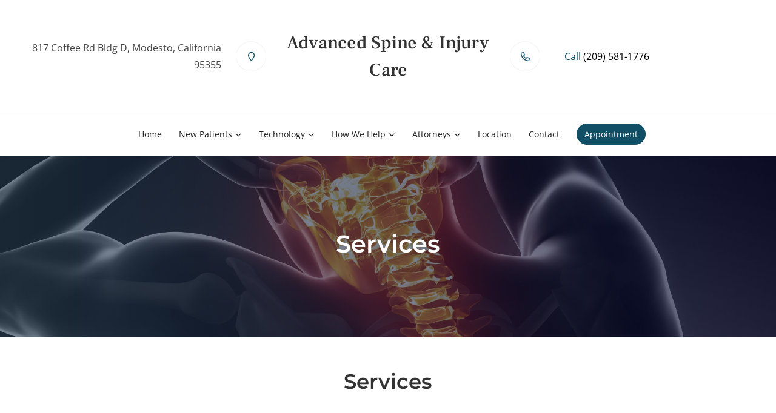

--- FILE ---
content_type: text/html; charset=utf-8
request_url: https://www.google.com/recaptcha/api2/anchor?ar=1&k=6LdsqG0eAAAAAMQlNsdRY6dxNVCWOnWIUgvZQz_s&co=aHR0cHM6Ly93d3cudTJwYWluZnJlZS5jb206NDQz&hl=en&type=forward&v=PoyoqOPhxBO7pBk68S4YbpHZ&size=invisible&anchor-ms=20000&execute-ms=30000&cb=o7lu7qi3qw
body_size: 49193
content:
<!DOCTYPE HTML><html dir="ltr" lang="en"><head><meta http-equiv="Content-Type" content="text/html; charset=UTF-8">
<meta http-equiv="X-UA-Compatible" content="IE=edge">
<title>reCAPTCHA</title>
<style type="text/css">
/* cyrillic-ext */
@font-face {
  font-family: 'Roboto';
  font-style: normal;
  font-weight: 400;
  font-stretch: 100%;
  src: url(//fonts.gstatic.com/s/roboto/v48/KFO7CnqEu92Fr1ME7kSn66aGLdTylUAMa3GUBHMdazTgWw.woff2) format('woff2');
  unicode-range: U+0460-052F, U+1C80-1C8A, U+20B4, U+2DE0-2DFF, U+A640-A69F, U+FE2E-FE2F;
}
/* cyrillic */
@font-face {
  font-family: 'Roboto';
  font-style: normal;
  font-weight: 400;
  font-stretch: 100%;
  src: url(//fonts.gstatic.com/s/roboto/v48/KFO7CnqEu92Fr1ME7kSn66aGLdTylUAMa3iUBHMdazTgWw.woff2) format('woff2');
  unicode-range: U+0301, U+0400-045F, U+0490-0491, U+04B0-04B1, U+2116;
}
/* greek-ext */
@font-face {
  font-family: 'Roboto';
  font-style: normal;
  font-weight: 400;
  font-stretch: 100%;
  src: url(//fonts.gstatic.com/s/roboto/v48/KFO7CnqEu92Fr1ME7kSn66aGLdTylUAMa3CUBHMdazTgWw.woff2) format('woff2');
  unicode-range: U+1F00-1FFF;
}
/* greek */
@font-face {
  font-family: 'Roboto';
  font-style: normal;
  font-weight: 400;
  font-stretch: 100%;
  src: url(//fonts.gstatic.com/s/roboto/v48/KFO7CnqEu92Fr1ME7kSn66aGLdTylUAMa3-UBHMdazTgWw.woff2) format('woff2');
  unicode-range: U+0370-0377, U+037A-037F, U+0384-038A, U+038C, U+038E-03A1, U+03A3-03FF;
}
/* math */
@font-face {
  font-family: 'Roboto';
  font-style: normal;
  font-weight: 400;
  font-stretch: 100%;
  src: url(//fonts.gstatic.com/s/roboto/v48/KFO7CnqEu92Fr1ME7kSn66aGLdTylUAMawCUBHMdazTgWw.woff2) format('woff2');
  unicode-range: U+0302-0303, U+0305, U+0307-0308, U+0310, U+0312, U+0315, U+031A, U+0326-0327, U+032C, U+032F-0330, U+0332-0333, U+0338, U+033A, U+0346, U+034D, U+0391-03A1, U+03A3-03A9, U+03B1-03C9, U+03D1, U+03D5-03D6, U+03F0-03F1, U+03F4-03F5, U+2016-2017, U+2034-2038, U+203C, U+2040, U+2043, U+2047, U+2050, U+2057, U+205F, U+2070-2071, U+2074-208E, U+2090-209C, U+20D0-20DC, U+20E1, U+20E5-20EF, U+2100-2112, U+2114-2115, U+2117-2121, U+2123-214F, U+2190, U+2192, U+2194-21AE, U+21B0-21E5, U+21F1-21F2, U+21F4-2211, U+2213-2214, U+2216-22FF, U+2308-230B, U+2310, U+2319, U+231C-2321, U+2336-237A, U+237C, U+2395, U+239B-23B7, U+23D0, U+23DC-23E1, U+2474-2475, U+25AF, U+25B3, U+25B7, U+25BD, U+25C1, U+25CA, U+25CC, U+25FB, U+266D-266F, U+27C0-27FF, U+2900-2AFF, U+2B0E-2B11, U+2B30-2B4C, U+2BFE, U+3030, U+FF5B, U+FF5D, U+1D400-1D7FF, U+1EE00-1EEFF;
}
/* symbols */
@font-face {
  font-family: 'Roboto';
  font-style: normal;
  font-weight: 400;
  font-stretch: 100%;
  src: url(//fonts.gstatic.com/s/roboto/v48/KFO7CnqEu92Fr1ME7kSn66aGLdTylUAMaxKUBHMdazTgWw.woff2) format('woff2');
  unicode-range: U+0001-000C, U+000E-001F, U+007F-009F, U+20DD-20E0, U+20E2-20E4, U+2150-218F, U+2190, U+2192, U+2194-2199, U+21AF, U+21E6-21F0, U+21F3, U+2218-2219, U+2299, U+22C4-22C6, U+2300-243F, U+2440-244A, U+2460-24FF, U+25A0-27BF, U+2800-28FF, U+2921-2922, U+2981, U+29BF, U+29EB, U+2B00-2BFF, U+4DC0-4DFF, U+FFF9-FFFB, U+10140-1018E, U+10190-1019C, U+101A0, U+101D0-101FD, U+102E0-102FB, U+10E60-10E7E, U+1D2C0-1D2D3, U+1D2E0-1D37F, U+1F000-1F0FF, U+1F100-1F1AD, U+1F1E6-1F1FF, U+1F30D-1F30F, U+1F315, U+1F31C, U+1F31E, U+1F320-1F32C, U+1F336, U+1F378, U+1F37D, U+1F382, U+1F393-1F39F, U+1F3A7-1F3A8, U+1F3AC-1F3AF, U+1F3C2, U+1F3C4-1F3C6, U+1F3CA-1F3CE, U+1F3D4-1F3E0, U+1F3ED, U+1F3F1-1F3F3, U+1F3F5-1F3F7, U+1F408, U+1F415, U+1F41F, U+1F426, U+1F43F, U+1F441-1F442, U+1F444, U+1F446-1F449, U+1F44C-1F44E, U+1F453, U+1F46A, U+1F47D, U+1F4A3, U+1F4B0, U+1F4B3, U+1F4B9, U+1F4BB, U+1F4BF, U+1F4C8-1F4CB, U+1F4D6, U+1F4DA, U+1F4DF, U+1F4E3-1F4E6, U+1F4EA-1F4ED, U+1F4F7, U+1F4F9-1F4FB, U+1F4FD-1F4FE, U+1F503, U+1F507-1F50B, U+1F50D, U+1F512-1F513, U+1F53E-1F54A, U+1F54F-1F5FA, U+1F610, U+1F650-1F67F, U+1F687, U+1F68D, U+1F691, U+1F694, U+1F698, U+1F6AD, U+1F6B2, U+1F6B9-1F6BA, U+1F6BC, U+1F6C6-1F6CF, U+1F6D3-1F6D7, U+1F6E0-1F6EA, U+1F6F0-1F6F3, U+1F6F7-1F6FC, U+1F700-1F7FF, U+1F800-1F80B, U+1F810-1F847, U+1F850-1F859, U+1F860-1F887, U+1F890-1F8AD, U+1F8B0-1F8BB, U+1F8C0-1F8C1, U+1F900-1F90B, U+1F93B, U+1F946, U+1F984, U+1F996, U+1F9E9, U+1FA00-1FA6F, U+1FA70-1FA7C, U+1FA80-1FA89, U+1FA8F-1FAC6, U+1FACE-1FADC, U+1FADF-1FAE9, U+1FAF0-1FAF8, U+1FB00-1FBFF;
}
/* vietnamese */
@font-face {
  font-family: 'Roboto';
  font-style: normal;
  font-weight: 400;
  font-stretch: 100%;
  src: url(//fonts.gstatic.com/s/roboto/v48/KFO7CnqEu92Fr1ME7kSn66aGLdTylUAMa3OUBHMdazTgWw.woff2) format('woff2');
  unicode-range: U+0102-0103, U+0110-0111, U+0128-0129, U+0168-0169, U+01A0-01A1, U+01AF-01B0, U+0300-0301, U+0303-0304, U+0308-0309, U+0323, U+0329, U+1EA0-1EF9, U+20AB;
}
/* latin-ext */
@font-face {
  font-family: 'Roboto';
  font-style: normal;
  font-weight: 400;
  font-stretch: 100%;
  src: url(//fonts.gstatic.com/s/roboto/v48/KFO7CnqEu92Fr1ME7kSn66aGLdTylUAMa3KUBHMdazTgWw.woff2) format('woff2');
  unicode-range: U+0100-02BA, U+02BD-02C5, U+02C7-02CC, U+02CE-02D7, U+02DD-02FF, U+0304, U+0308, U+0329, U+1D00-1DBF, U+1E00-1E9F, U+1EF2-1EFF, U+2020, U+20A0-20AB, U+20AD-20C0, U+2113, U+2C60-2C7F, U+A720-A7FF;
}
/* latin */
@font-face {
  font-family: 'Roboto';
  font-style: normal;
  font-weight: 400;
  font-stretch: 100%;
  src: url(//fonts.gstatic.com/s/roboto/v48/KFO7CnqEu92Fr1ME7kSn66aGLdTylUAMa3yUBHMdazQ.woff2) format('woff2');
  unicode-range: U+0000-00FF, U+0131, U+0152-0153, U+02BB-02BC, U+02C6, U+02DA, U+02DC, U+0304, U+0308, U+0329, U+2000-206F, U+20AC, U+2122, U+2191, U+2193, U+2212, U+2215, U+FEFF, U+FFFD;
}
/* cyrillic-ext */
@font-face {
  font-family: 'Roboto';
  font-style: normal;
  font-weight: 500;
  font-stretch: 100%;
  src: url(//fonts.gstatic.com/s/roboto/v48/KFO7CnqEu92Fr1ME7kSn66aGLdTylUAMa3GUBHMdazTgWw.woff2) format('woff2');
  unicode-range: U+0460-052F, U+1C80-1C8A, U+20B4, U+2DE0-2DFF, U+A640-A69F, U+FE2E-FE2F;
}
/* cyrillic */
@font-face {
  font-family: 'Roboto';
  font-style: normal;
  font-weight: 500;
  font-stretch: 100%;
  src: url(//fonts.gstatic.com/s/roboto/v48/KFO7CnqEu92Fr1ME7kSn66aGLdTylUAMa3iUBHMdazTgWw.woff2) format('woff2');
  unicode-range: U+0301, U+0400-045F, U+0490-0491, U+04B0-04B1, U+2116;
}
/* greek-ext */
@font-face {
  font-family: 'Roboto';
  font-style: normal;
  font-weight: 500;
  font-stretch: 100%;
  src: url(//fonts.gstatic.com/s/roboto/v48/KFO7CnqEu92Fr1ME7kSn66aGLdTylUAMa3CUBHMdazTgWw.woff2) format('woff2');
  unicode-range: U+1F00-1FFF;
}
/* greek */
@font-face {
  font-family: 'Roboto';
  font-style: normal;
  font-weight: 500;
  font-stretch: 100%;
  src: url(//fonts.gstatic.com/s/roboto/v48/KFO7CnqEu92Fr1ME7kSn66aGLdTylUAMa3-UBHMdazTgWw.woff2) format('woff2');
  unicode-range: U+0370-0377, U+037A-037F, U+0384-038A, U+038C, U+038E-03A1, U+03A3-03FF;
}
/* math */
@font-face {
  font-family: 'Roboto';
  font-style: normal;
  font-weight: 500;
  font-stretch: 100%;
  src: url(//fonts.gstatic.com/s/roboto/v48/KFO7CnqEu92Fr1ME7kSn66aGLdTylUAMawCUBHMdazTgWw.woff2) format('woff2');
  unicode-range: U+0302-0303, U+0305, U+0307-0308, U+0310, U+0312, U+0315, U+031A, U+0326-0327, U+032C, U+032F-0330, U+0332-0333, U+0338, U+033A, U+0346, U+034D, U+0391-03A1, U+03A3-03A9, U+03B1-03C9, U+03D1, U+03D5-03D6, U+03F0-03F1, U+03F4-03F5, U+2016-2017, U+2034-2038, U+203C, U+2040, U+2043, U+2047, U+2050, U+2057, U+205F, U+2070-2071, U+2074-208E, U+2090-209C, U+20D0-20DC, U+20E1, U+20E5-20EF, U+2100-2112, U+2114-2115, U+2117-2121, U+2123-214F, U+2190, U+2192, U+2194-21AE, U+21B0-21E5, U+21F1-21F2, U+21F4-2211, U+2213-2214, U+2216-22FF, U+2308-230B, U+2310, U+2319, U+231C-2321, U+2336-237A, U+237C, U+2395, U+239B-23B7, U+23D0, U+23DC-23E1, U+2474-2475, U+25AF, U+25B3, U+25B7, U+25BD, U+25C1, U+25CA, U+25CC, U+25FB, U+266D-266F, U+27C0-27FF, U+2900-2AFF, U+2B0E-2B11, U+2B30-2B4C, U+2BFE, U+3030, U+FF5B, U+FF5D, U+1D400-1D7FF, U+1EE00-1EEFF;
}
/* symbols */
@font-face {
  font-family: 'Roboto';
  font-style: normal;
  font-weight: 500;
  font-stretch: 100%;
  src: url(//fonts.gstatic.com/s/roboto/v48/KFO7CnqEu92Fr1ME7kSn66aGLdTylUAMaxKUBHMdazTgWw.woff2) format('woff2');
  unicode-range: U+0001-000C, U+000E-001F, U+007F-009F, U+20DD-20E0, U+20E2-20E4, U+2150-218F, U+2190, U+2192, U+2194-2199, U+21AF, U+21E6-21F0, U+21F3, U+2218-2219, U+2299, U+22C4-22C6, U+2300-243F, U+2440-244A, U+2460-24FF, U+25A0-27BF, U+2800-28FF, U+2921-2922, U+2981, U+29BF, U+29EB, U+2B00-2BFF, U+4DC0-4DFF, U+FFF9-FFFB, U+10140-1018E, U+10190-1019C, U+101A0, U+101D0-101FD, U+102E0-102FB, U+10E60-10E7E, U+1D2C0-1D2D3, U+1D2E0-1D37F, U+1F000-1F0FF, U+1F100-1F1AD, U+1F1E6-1F1FF, U+1F30D-1F30F, U+1F315, U+1F31C, U+1F31E, U+1F320-1F32C, U+1F336, U+1F378, U+1F37D, U+1F382, U+1F393-1F39F, U+1F3A7-1F3A8, U+1F3AC-1F3AF, U+1F3C2, U+1F3C4-1F3C6, U+1F3CA-1F3CE, U+1F3D4-1F3E0, U+1F3ED, U+1F3F1-1F3F3, U+1F3F5-1F3F7, U+1F408, U+1F415, U+1F41F, U+1F426, U+1F43F, U+1F441-1F442, U+1F444, U+1F446-1F449, U+1F44C-1F44E, U+1F453, U+1F46A, U+1F47D, U+1F4A3, U+1F4B0, U+1F4B3, U+1F4B9, U+1F4BB, U+1F4BF, U+1F4C8-1F4CB, U+1F4D6, U+1F4DA, U+1F4DF, U+1F4E3-1F4E6, U+1F4EA-1F4ED, U+1F4F7, U+1F4F9-1F4FB, U+1F4FD-1F4FE, U+1F503, U+1F507-1F50B, U+1F50D, U+1F512-1F513, U+1F53E-1F54A, U+1F54F-1F5FA, U+1F610, U+1F650-1F67F, U+1F687, U+1F68D, U+1F691, U+1F694, U+1F698, U+1F6AD, U+1F6B2, U+1F6B9-1F6BA, U+1F6BC, U+1F6C6-1F6CF, U+1F6D3-1F6D7, U+1F6E0-1F6EA, U+1F6F0-1F6F3, U+1F6F7-1F6FC, U+1F700-1F7FF, U+1F800-1F80B, U+1F810-1F847, U+1F850-1F859, U+1F860-1F887, U+1F890-1F8AD, U+1F8B0-1F8BB, U+1F8C0-1F8C1, U+1F900-1F90B, U+1F93B, U+1F946, U+1F984, U+1F996, U+1F9E9, U+1FA00-1FA6F, U+1FA70-1FA7C, U+1FA80-1FA89, U+1FA8F-1FAC6, U+1FACE-1FADC, U+1FADF-1FAE9, U+1FAF0-1FAF8, U+1FB00-1FBFF;
}
/* vietnamese */
@font-face {
  font-family: 'Roboto';
  font-style: normal;
  font-weight: 500;
  font-stretch: 100%;
  src: url(//fonts.gstatic.com/s/roboto/v48/KFO7CnqEu92Fr1ME7kSn66aGLdTylUAMa3OUBHMdazTgWw.woff2) format('woff2');
  unicode-range: U+0102-0103, U+0110-0111, U+0128-0129, U+0168-0169, U+01A0-01A1, U+01AF-01B0, U+0300-0301, U+0303-0304, U+0308-0309, U+0323, U+0329, U+1EA0-1EF9, U+20AB;
}
/* latin-ext */
@font-face {
  font-family: 'Roboto';
  font-style: normal;
  font-weight: 500;
  font-stretch: 100%;
  src: url(//fonts.gstatic.com/s/roboto/v48/KFO7CnqEu92Fr1ME7kSn66aGLdTylUAMa3KUBHMdazTgWw.woff2) format('woff2');
  unicode-range: U+0100-02BA, U+02BD-02C5, U+02C7-02CC, U+02CE-02D7, U+02DD-02FF, U+0304, U+0308, U+0329, U+1D00-1DBF, U+1E00-1E9F, U+1EF2-1EFF, U+2020, U+20A0-20AB, U+20AD-20C0, U+2113, U+2C60-2C7F, U+A720-A7FF;
}
/* latin */
@font-face {
  font-family: 'Roboto';
  font-style: normal;
  font-weight: 500;
  font-stretch: 100%;
  src: url(//fonts.gstatic.com/s/roboto/v48/KFO7CnqEu92Fr1ME7kSn66aGLdTylUAMa3yUBHMdazQ.woff2) format('woff2');
  unicode-range: U+0000-00FF, U+0131, U+0152-0153, U+02BB-02BC, U+02C6, U+02DA, U+02DC, U+0304, U+0308, U+0329, U+2000-206F, U+20AC, U+2122, U+2191, U+2193, U+2212, U+2215, U+FEFF, U+FFFD;
}
/* cyrillic-ext */
@font-face {
  font-family: 'Roboto';
  font-style: normal;
  font-weight: 900;
  font-stretch: 100%;
  src: url(//fonts.gstatic.com/s/roboto/v48/KFO7CnqEu92Fr1ME7kSn66aGLdTylUAMa3GUBHMdazTgWw.woff2) format('woff2');
  unicode-range: U+0460-052F, U+1C80-1C8A, U+20B4, U+2DE0-2DFF, U+A640-A69F, U+FE2E-FE2F;
}
/* cyrillic */
@font-face {
  font-family: 'Roboto';
  font-style: normal;
  font-weight: 900;
  font-stretch: 100%;
  src: url(//fonts.gstatic.com/s/roboto/v48/KFO7CnqEu92Fr1ME7kSn66aGLdTylUAMa3iUBHMdazTgWw.woff2) format('woff2');
  unicode-range: U+0301, U+0400-045F, U+0490-0491, U+04B0-04B1, U+2116;
}
/* greek-ext */
@font-face {
  font-family: 'Roboto';
  font-style: normal;
  font-weight: 900;
  font-stretch: 100%;
  src: url(//fonts.gstatic.com/s/roboto/v48/KFO7CnqEu92Fr1ME7kSn66aGLdTylUAMa3CUBHMdazTgWw.woff2) format('woff2');
  unicode-range: U+1F00-1FFF;
}
/* greek */
@font-face {
  font-family: 'Roboto';
  font-style: normal;
  font-weight: 900;
  font-stretch: 100%;
  src: url(//fonts.gstatic.com/s/roboto/v48/KFO7CnqEu92Fr1ME7kSn66aGLdTylUAMa3-UBHMdazTgWw.woff2) format('woff2');
  unicode-range: U+0370-0377, U+037A-037F, U+0384-038A, U+038C, U+038E-03A1, U+03A3-03FF;
}
/* math */
@font-face {
  font-family: 'Roboto';
  font-style: normal;
  font-weight: 900;
  font-stretch: 100%;
  src: url(//fonts.gstatic.com/s/roboto/v48/KFO7CnqEu92Fr1ME7kSn66aGLdTylUAMawCUBHMdazTgWw.woff2) format('woff2');
  unicode-range: U+0302-0303, U+0305, U+0307-0308, U+0310, U+0312, U+0315, U+031A, U+0326-0327, U+032C, U+032F-0330, U+0332-0333, U+0338, U+033A, U+0346, U+034D, U+0391-03A1, U+03A3-03A9, U+03B1-03C9, U+03D1, U+03D5-03D6, U+03F0-03F1, U+03F4-03F5, U+2016-2017, U+2034-2038, U+203C, U+2040, U+2043, U+2047, U+2050, U+2057, U+205F, U+2070-2071, U+2074-208E, U+2090-209C, U+20D0-20DC, U+20E1, U+20E5-20EF, U+2100-2112, U+2114-2115, U+2117-2121, U+2123-214F, U+2190, U+2192, U+2194-21AE, U+21B0-21E5, U+21F1-21F2, U+21F4-2211, U+2213-2214, U+2216-22FF, U+2308-230B, U+2310, U+2319, U+231C-2321, U+2336-237A, U+237C, U+2395, U+239B-23B7, U+23D0, U+23DC-23E1, U+2474-2475, U+25AF, U+25B3, U+25B7, U+25BD, U+25C1, U+25CA, U+25CC, U+25FB, U+266D-266F, U+27C0-27FF, U+2900-2AFF, U+2B0E-2B11, U+2B30-2B4C, U+2BFE, U+3030, U+FF5B, U+FF5D, U+1D400-1D7FF, U+1EE00-1EEFF;
}
/* symbols */
@font-face {
  font-family: 'Roboto';
  font-style: normal;
  font-weight: 900;
  font-stretch: 100%;
  src: url(//fonts.gstatic.com/s/roboto/v48/KFO7CnqEu92Fr1ME7kSn66aGLdTylUAMaxKUBHMdazTgWw.woff2) format('woff2');
  unicode-range: U+0001-000C, U+000E-001F, U+007F-009F, U+20DD-20E0, U+20E2-20E4, U+2150-218F, U+2190, U+2192, U+2194-2199, U+21AF, U+21E6-21F0, U+21F3, U+2218-2219, U+2299, U+22C4-22C6, U+2300-243F, U+2440-244A, U+2460-24FF, U+25A0-27BF, U+2800-28FF, U+2921-2922, U+2981, U+29BF, U+29EB, U+2B00-2BFF, U+4DC0-4DFF, U+FFF9-FFFB, U+10140-1018E, U+10190-1019C, U+101A0, U+101D0-101FD, U+102E0-102FB, U+10E60-10E7E, U+1D2C0-1D2D3, U+1D2E0-1D37F, U+1F000-1F0FF, U+1F100-1F1AD, U+1F1E6-1F1FF, U+1F30D-1F30F, U+1F315, U+1F31C, U+1F31E, U+1F320-1F32C, U+1F336, U+1F378, U+1F37D, U+1F382, U+1F393-1F39F, U+1F3A7-1F3A8, U+1F3AC-1F3AF, U+1F3C2, U+1F3C4-1F3C6, U+1F3CA-1F3CE, U+1F3D4-1F3E0, U+1F3ED, U+1F3F1-1F3F3, U+1F3F5-1F3F7, U+1F408, U+1F415, U+1F41F, U+1F426, U+1F43F, U+1F441-1F442, U+1F444, U+1F446-1F449, U+1F44C-1F44E, U+1F453, U+1F46A, U+1F47D, U+1F4A3, U+1F4B0, U+1F4B3, U+1F4B9, U+1F4BB, U+1F4BF, U+1F4C8-1F4CB, U+1F4D6, U+1F4DA, U+1F4DF, U+1F4E3-1F4E6, U+1F4EA-1F4ED, U+1F4F7, U+1F4F9-1F4FB, U+1F4FD-1F4FE, U+1F503, U+1F507-1F50B, U+1F50D, U+1F512-1F513, U+1F53E-1F54A, U+1F54F-1F5FA, U+1F610, U+1F650-1F67F, U+1F687, U+1F68D, U+1F691, U+1F694, U+1F698, U+1F6AD, U+1F6B2, U+1F6B9-1F6BA, U+1F6BC, U+1F6C6-1F6CF, U+1F6D3-1F6D7, U+1F6E0-1F6EA, U+1F6F0-1F6F3, U+1F6F7-1F6FC, U+1F700-1F7FF, U+1F800-1F80B, U+1F810-1F847, U+1F850-1F859, U+1F860-1F887, U+1F890-1F8AD, U+1F8B0-1F8BB, U+1F8C0-1F8C1, U+1F900-1F90B, U+1F93B, U+1F946, U+1F984, U+1F996, U+1F9E9, U+1FA00-1FA6F, U+1FA70-1FA7C, U+1FA80-1FA89, U+1FA8F-1FAC6, U+1FACE-1FADC, U+1FADF-1FAE9, U+1FAF0-1FAF8, U+1FB00-1FBFF;
}
/* vietnamese */
@font-face {
  font-family: 'Roboto';
  font-style: normal;
  font-weight: 900;
  font-stretch: 100%;
  src: url(//fonts.gstatic.com/s/roboto/v48/KFO7CnqEu92Fr1ME7kSn66aGLdTylUAMa3OUBHMdazTgWw.woff2) format('woff2');
  unicode-range: U+0102-0103, U+0110-0111, U+0128-0129, U+0168-0169, U+01A0-01A1, U+01AF-01B0, U+0300-0301, U+0303-0304, U+0308-0309, U+0323, U+0329, U+1EA0-1EF9, U+20AB;
}
/* latin-ext */
@font-face {
  font-family: 'Roboto';
  font-style: normal;
  font-weight: 900;
  font-stretch: 100%;
  src: url(//fonts.gstatic.com/s/roboto/v48/KFO7CnqEu92Fr1ME7kSn66aGLdTylUAMa3KUBHMdazTgWw.woff2) format('woff2');
  unicode-range: U+0100-02BA, U+02BD-02C5, U+02C7-02CC, U+02CE-02D7, U+02DD-02FF, U+0304, U+0308, U+0329, U+1D00-1DBF, U+1E00-1E9F, U+1EF2-1EFF, U+2020, U+20A0-20AB, U+20AD-20C0, U+2113, U+2C60-2C7F, U+A720-A7FF;
}
/* latin */
@font-face {
  font-family: 'Roboto';
  font-style: normal;
  font-weight: 900;
  font-stretch: 100%;
  src: url(//fonts.gstatic.com/s/roboto/v48/KFO7CnqEu92Fr1ME7kSn66aGLdTylUAMa3yUBHMdazQ.woff2) format('woff2');
  unicode-range: U+0000-00FF, U+0131, U+0152-0153, U+02BB-02BC, U+02C6, U+02DA, U+02DC, U+0304, U+0308, U+0329, U+2000-206F, U+20AC, U+2122, U+2191, U+2193, U+2212, U+2215, U+FEFF, U+FFFD;
}

</style>
<link rel="stylesheet" type="text/css" href="https://www.gstatic.com/recaptcha/releases/PoyoqOPhxBO7pBk68S4YbpHZ/styles__ltr.css">
<script nonce="YIuSlowJpX2dwwOD3MGrag" type="text/javascript">window['__recaptcha_api'] = 'https://www.google.com/recaptcha/api2/';</script>
<script type="text/javascript" src="https://www.gstatic.com/recaptcha/releases/PoyoqOPhxBO7pBk68S4YbpHZ/recaptcha__en.js" nonce="YIuSlowJpX2dwwOD3MGrag">
      
    </script></head>
<body><div id="rc-anchor-alert" class="rc-anchor-alert"></div>
<input type="hidden" id="recaptcha-token" value="[base64]">
<script type="text/javascript" nonce="YIuSlowJpX2dwwOD3MGrag">
      recaptcha.anchor.Main.init("[\x22ainput\x22,[\x22bgdata\x22,\x22\x22,\[base64]/[base64]/UltIKytdPWE6KGE8MjA0OD9SW0grK109YT4+NnwxOTI6KChhJjY0NTEyKT09NTUyOTYmJnErMTxoLmxlbmd0aCYmKGguY2hhckNvZGVBdChxKzEpJjY0NTEyKT09NTYzMjA/[base64]/MjU1OlI/[base64]/[base64]/[base64]/[base64]/[base64]/[base64]/[base64]/[base64]/[base64]/[base64]\x22,\[base64]\x22,\x22Q3AKTsO9w40aEmlHwpd/w5wmMlw1wr7Cul/DlGIOR8KtawnCusOYHk5yElfDt8OawoHCkxQEa8Oew6TCpwJqFVnDqCLDlX8vwrt3IsKUw5fCm8KbPyEWw4LCkzbCkBNBwpE/w5LCuXYObicmwqLCkMK9OsKcAgrCjUrDnsKVwpzDqG51WcKgZX3DphrCucOLwpx+SAjCmcKHYzgGHwTDlcOqwpxnw7LDosO9w6TCucOLwr3CqgnCi1k9JFNVw77ClcO/FT3Do8OAwpVtwrnDlMObwoDCgMOGw6jCs8OWwrvCu8KBLMOoc8K7wqrCkWd0w5PCojU+XsO5Fg0HA8Okw491wpRUw4fDtsOJLUpHwpsyZsO0wrJCw7TCp1PCnXLCmmkgwonCo2tpw4ltJVfCvXHDgcOjMcO2US4hRsKRe8O/Al3Dth/CgcKJZhrDicO/wrjCrQYJQMOuSMOXw7AjRcO+w6/CpC0bw57ClsOiFCPDvR/CucKTw4XDtirDlkUdR8KKOBvDp2DCusOlw7EabcKifQU2YcK1w7PClxXDg8KCCMOgw4PDrcKPwrQdQj/CpmjDoS4hw4pFwr7DhMKww73CtcKWw6zDuAhAQsKqd3cqcErDnEA4wpXDgG/[base64]/worCuMKCw4LDp8K0wqU7wpjDrAoiwpgiCRZFfcK/w4XDlRjCmAjCiT9/w6DCqsOBEUjCmzR7e2bCplHCt2oqwplgw6DDqcKVw43Dl0PDhMKOw73CtMOuw5d/HcOiDcO3OiN+CUYaScK3w5tgwpBwwoQSw6wBw5V5w7wWw6PDjsOSPz9WwpFXYxjDtsKRCcKSw7nCjMKsIcOrHg3DnDHCtcKQWQrCrsKqwqfCucOVccOBesOUBsKGQTzDscKCRBw1wrNXD8OKw7QMwo/Di8KVOixLwrw2ZMKfesKzGxLDkWDDm8K/O8OWc8ObSsKOcG9Sw6Qgwq8/w6xlbMORw7nCiEPDhsOdw5DCgcKiw77CscK4w7XCuMO0w6HDmB1lamtGQMKKwo4aQEzCnTDDqwbCg8KRM8KMw70sd8KVEsKNdcKqcGlSO8OIAmB2LxTCoh/DpDJbPcO/w6TDj8Ogw7YeM3LDkFIawpTDhB3CoWRNwq7DqMK+DDTDv03CsMOyDTXCiVrCm8OUHcOubcKxw5XDjMKwwrkTw5zCgcOoWH/Cny/[base64]/MsOEGsOSw6Jzw5lmw4rCgsOREwwNwq1Ow6zClVbDqGPDnWfDpU4Fw6tYSMK/cW/[base64]/aFNkbxXCpznCvsOrEMKRejzCsW0KT8KJwohxw4l8wqHCpcOMwpbCnMODOsO0eBvDl8OvwpHCuXM/wrI6asKow7sVdMOlLFzDmm/Cp2wpXcK8e17Di8KswrnDvhHCojzCqcKfGEplwpXDgzrCjQ7Dt2NqP8OQX8O3JkfDmcKJwqzDocKiTgzCg04rBMOUHsO6wopnw7rCksOdNsKkwrDCky/CtwvCv0c0fcKufSwuw7jCuwxkXsOQwoDCp0TDtRo2wqVcwrMdImvCkGLDjGPDgiXDuXLDgRvCqsOYwrE/w4N2w6PCpmJuwqJfwpbClHHCicKMw7jDoMODWMO0wr1DADdgwpTCusO8w6cbw7nCnsK1JwrDjgDDiUjCrsOGRcOow6BQw5xfwpVYw4Uow6Ubw5TDqMKES8OWwqvCnsK0ccK8YcK1EcKzL8OBw6LCol4+w6I4wrUwwqHDp17DmW/CsCbDom/[base64]/LMKpKMOFwr7CuMKKISDCmcKpVcOlAcOqwrcdw4QuwrTClMO4w5lpwqzDvMKRwp0VwpDDjmPCmDERw4cFwrRfw7bDrhRcWcKzw5HDq8O0aFALBMKjw55/w4LCpX44wqbDusOpwqDClsKfwpzCpcOxOMKBwr1JwroQwrtCw5nDvzA8w6DCiCjDkBfDkjtZV8OcwrsHw7wDCMOMwqDDk8K3cW7Chg8uVQLCksOXHsO9wpbCkz7CsnwIWcKRw6lvw5JiLwwXw7jDmsKMQ8KaU8KtwqxbwrPDu0vDiMK9ABzCph/CtsOcw7ZoGxjDu1Fqwogkw4caEErDjcOSw5JqcW/CsMKZExvDon9LwpvCgAPDtGvDtDp+woXDhBXDpShLAH41w73Ckz7CgcKYRAtlZMO1K2DCi8OZw67DgDjCi8KEd0l3wrZDwrRVSQrCpyzDkMOSw5gkw6jCgU/DnQhiw6DDti94PloTwq8pw4nDjsOow6Irw5dJP8Oidy4EHVFGLF3DqMKKw6Y+w5Ejw7DDg8K0PcKcX8KBIzvCpHTDscOUYg1hGGxMw6J5Gn/[base64]/DmsOEw5l7FcK7A3rCqyrDjMKPw4vDmsKlfxbCh8KVNyLCsS4OWsOLwqbDuMK/w44oF0dPLm/CtsKAwqIabMOhFXHCtMK/KmjCmcOswrtIY8KBAcKCYsKABsKzwqBEwpLClF4Ewqttw57Dsz0dwqrCkGQ9wqrCsXJALMKMwoZAw7DCiHTCn08Xwp/ChsOgw6zCucK/w7tYA0V2R1vCtxdTTsKkYmbDgMKGYC9TSMOEwrpALwwWTMOYw4zDmzPDpcOFaMOfS8OfJsKnwoZxYgcveypxXlhrwqvDj1syEAF8w6VIw7g9w5nCkRNtUyZgA3rCvsK/w4EFdiA7b8OEw7rDrGHDlcOiKzHDlh9dS2VawqPCuBMLwos4fmTCqMOmwrjCgRHCjg/DqBcGw4rDtsOEw4B7w5JJYkbCicK+w6vDt8OQV8OcKMO3wqtjw7VnXyrDjsKrwpPCsWo6bHTDtMOAdcK1w6Z3wp7CowppNcOTMMKZfUrCnGIYCX3DhmzDpcObwrVNacKVeMO8w5loN8KhJsOFw4fCnHzCk8Odwro3fsONYDV0BsK0w7/CtcODw7PCmkF0w5J8wrXCr2gachhmw5LCgAjDhEkPRB0ZODlNw73DjTRWIy50WsKIw6c8w6LCpcOIbcOGwrxgHMKYFcKCWANpw7PDg1PDsMK9wrbCp3fCpHPDszFRTCM1eSwQSMKUwqh0wrlgAQAWw5LCmzdhw4nCp200wqsrHBXDlkhRwp/Cj8O+w79aF0jClXnDtcKIFcKsw7DDp2s+IsKawpzDqcOvDy4+wrXCjMOSV8OXwq7Dlj7DgH8ResKMwofDmsOKbsK4woIIw5MSUyjCscK6AUFqChHDkFHClMOQwonCj8O/w4DCjcOySMKrwrHDpDjDkw3DiUIfwqjDs8KNb8KjS8K2MFoPwp8QwrI4VBzDnVNUw6HCkjXCv21ww4jDjyLDj2B2w5jDgFAGw4kxw77DlBHCsiMIw5rCmTpyEW1rRlzDkRoAGsO8cH/CjMOIfsO4woRTOMK1wrLCrsOQwrTCmRXCiEclOBkfJGg9w4jDgyRZcDTCo3h2woXCvsOew7JGPcOlwpnDtHUzKsK1BXfCvCXCmlwVwrfCgcK8GQpcw6HDpzPCvsOfE8KIw4Ubwpkhw4wPf8OTG8Kuw7rDsMKJM3F6wovDm8Kjw7VPV8Oow7/DjAvCisO7wrkKw4zDpsONwqvCv8O9wpDDu8Oqw6NGw7HCr8Ohazs7T8KgwpnDkcOsw41WIzsxwoYiQ0DCjC3DpcOVwonCrsKTVsKpai7DgSU1wqt4w7Iawq/[base64]/DuyFkbUd+wolKw5dnw6nCnsO5wo7Ct8KIw5ZcWAjCrnczw6fDtcK7e2c1w59lwqMAw7PCtsKqw4LDi8OcWxJywrQPwoVDWg/CpsK5w40lwr1gwrJga0LDtcK1MhkDJT/CusK3CcO9wrLDoMKCcsKmw6AMFMKNw7Mawp7Cr8KWVD5Kwpk9woJLwrcQwrjDmsK0SsOlwqwnVVPDpykiwpMwTQRZwoMPwqrCt8OvwrzCn8ODw5IzwpEACkPDt8ORwoLDiH3Dh8ONQsKMw43Co8KFb8KJGsOSWgfDv8KRbynDgsK/OMKGc33CsMKnNMKdw5wIbMKhw7zCgUtZwo8rfg0UwrTDrkPDs8KawrXDisK+TAl9w5DDhsKaw4rCiVPCgQR5wptzd8OhTMKWwqfCkMKFwpzCqnPCoMO6bcKzesK7woLDsDhfSWQoBsKiS8ObIcKnwoHDn8O2w5MLwr1dw6HCpFQkwr/[base64]/CoMOaM8KBwr0MZMKuJhjCh8KJNhJnVMK9Hhhuw4lbX8K0ZA3DtsOnwrDCvjcxWcOVdwgnwqw7w6HClsOEIMO+R8KRw4gGwpXDk8Kbwr3CplofWsKrwr1uwrTCt1Quw6LCiCTDq8K7w5oxwqjDmwzCr2Fvw4MrEMKjw6vCrU7DksKhwq/DgcOZw7EKCcOZw5Q0EcKaDcKxWMK0w77DvXN/wrJ0dkd2K1gxEgPDp8KwciPDsMKrPMK1w6PCjwTCiMKmcQoFIsOnRTAQTcOBbgjDlQcBbcK7w5LCl8KQPEvDs2bDv8OfwrDCiMKpYMKJwpbCpBjCpcO/w6J+wr0hIw3Dph8BwqJdwrtqJVxSwpTCl8OvPcObUkjDtB8owpnDj8OKw4bCpm0aw7DDi8KlZMKRbj5caT/DiygIMsKyw7zColUMFxtbVyDDiBfDshJSwogyEwbCpWPDtTFrFMO7wqLDgnPDqsKdckpmwrh/R00Zw5bDmcKxw7MBwrwHw6Bxwq/Dsw1PS1DClE0ubsKIRcK+wr/DoRjCrDXCoRQMUcK1wqVoCTvCp8OjwpzCgy7ChMOQw5PDtH5yH3rDgx3DncKZwpx0w4zCt2Jvwq7DhhoMw67DvmEIHcKaW8KlAsKEwrAKw6vDosO3FGfDlTnCjirDlWTDlF/[base64]/w6dZw4BSYcO1T8KvYcOsIsORwrwFAXrDq1PCtcONw7rDocOFYcO6w6LDhcOXwqNJcsOkccOqw60IwqpUw4NWwrB4wrzDr8O3w4bDtkV/GcKIJcK5w6FpwozCvsK1w7cbXytYw6zDuxl4AgPCmnYEFMKfw4A+worDmA90wqDCvijDlsORwrfDrsOHw4nCm8KMwotRWsO/ITjDt8OxFcKufcOcwrwHw6vDnU0iw6zDrVFww43DqCN6WCzDmFLDqcKtwrHDr8OTw7lBFzNyw67CocO5SsK+w5ZiwpPCssOpwr3DkcKGL8O0w47Cs0I/[base64]/DnxlEZUzDgUnDkkkFFUbDtgLCkcK7wobCrsKHw4EiSMO4e8K6w5TDtQTCrkrDlBPDokTDr1/[base64]/CmVoyeQpmSTzCpBvClsK1TlUGw6TDi3lxw6PDisKJw7fCscOpKWbCnQHDtCDDv3ZKEMOVCSohwqDCvMOWDcOHOU4NV8KPw5I4w6bDh8OvWMKtX0zDpw/Cj8OEMMO6JcK1w5ocw5DCjzU8asKSw64xwqVIwpRTw7JRw7YNwp/DpcKoflzDtw5mT3/CkAzCvRwxXR0EwpBww7fDksOdwpEnWsKraVp+IcOOHcKwVsK5woJJwr9sasOGKmhpwr3Ct8OJwozDvDUKYmDClgcnJMKDYHrCkEPCrGTCjcKaQMOtw4/[base64]/PcKhwolgSMKhPMKIwqENPG1wHB9SwqvDgF7CuXIlDcOfMX/DgMKDJFLDssKjN8Orw75mA0fCghN+aXzDrEFrwpdewojDuE4iw48bKMKTAFYUMcOYw5UpwpxfTjdsGsO/wpUXacK0WsKpW8O4agnCo8OkwqtYwrbDlsO5w4XCtcObDgLCg8KzEMOSBcKtOn/Dtg3DscOsw53ClMOpw6NEwqHCqsKZw7fDocO5fk41J8K1w54Xw5LCv1QnSGPDuV45d8Ogw4bDvcODw5MqBMKFG8OAKsKywrrCoRpgA8OYw5fDnHrDmsKJbjYrwr/DgTIrWcOOJ0bCvcKfw4E+w4hhwofDngNjw5DDp8OBw5bDl0RNwpfDhsOxBkZyw5rCtsK+TsKLw5JmfEwnw64vwr3DnVQpwovCniluJwzDmwDDmi3DjcKhW8OpwrsYXx7CpyXDhB/CvhfDlnEbwqIWwrsPw73DkybDvinDqsO8T3HDkW7DkcKefMKbGiQJME7Duio7w4/[base64]/[base64]/[base64]/DtcKcbhNMOH0DBmNLw6ECwoJow7rCtsKtwqM0w7nDvE/Dln/[base64]/DksO/[base64]/DicKrw6rDiMOzw4LDssKBw6dmwo5XI8OTRsOTwqPDr8K/w53DrcOXwrlJw5/CmgtLSHANfMKyw6Erw6DCj3PDnibDgMOewrbDizvCqsObwr12w5nCmk3DoDgSw7lTHcK+esKbexTDk8KgwrpPHMKKVhw7YMKEw5BGw4/Cih7Dg8Otw64oCE47woMab3QYw65rIcO6CFzCnMKrdSjDg8KxEcOhYx3ChAfDtsOww7zCrsOJCyhlwpZswpZqIGhXCsOFDMKowpbChMOmGWnDlsKJwpAiwp1nw5hhw4DCh8KvYMKLw6bDq3TCnDTCl8KQeMKmNW8FwrLCo8K/wpHDlSNlw7vCvsK8w6sxHsOkFcOuB8OQUAF+bMOEw5jCrGMhY8OiTkkpeA7DkmnDqcKHR3U8w4HDqidJwrw9ZQjDsSY3wrLCpxPDrHRhaB1pw67Cjxx8SMO8w6ETwqrCuH41wrjCilNVVMONAMK0HcOeV8KBT2HCsXJJw5fDhDLDnhI2Z8Kzw6tUw4/Dr8O7BMOwAVPCrMOsTMOwDcKUw7PDj8OyPAxhW8OPw6HChWXCm0AEwrwbasKww57CmsOUDVEiKMODw5jDrWtOB8KPw5LCplzDlcO/[base64]/CicONIsOCIcKAeMOQbF5/LmkvwrhRTcKuw7nCjlQWw7k6w5HDhMOLbMK0w7J3w4vChwrCmxkaBD7DrxbCmA1lwqo4w45rFzjCnMO3wovCvsK6w5Unw47Dl8Oow7huwosKbsOECcO/[base64]/DsRc2w4wFwpHDjsOXO0svw7BFfcK/[base64]/DqyzDk8OKwpUZwrDDmgxuEGBzw77DmXzDlRBkMEAfDMOuDMKoakfDnMOBIzYafCfCjRzCicKuw7wvwovDgMKYwrY9w6E7w4rCqQbDvsKuZnbCpALCn0cRw7PDjsKyw7lFecKnw7/ComQgw6XCmsKJwoUvw7/CjHh3HMO+QjrDucK3I8Obw5ATw6gXT1rDj8KEKT3Cjm1mwqYxQcODwqHDu3LCncOyw4dNw4fDoEcEw4B4wqzDoh3DrgHDr8Kzw4XDvynDk8KowoHDs8OmwoEcwrDCtAxNcUNJwr9QSMKjbMKKFsOiwpZAfRHCjUbDszDDk8KKC0/DsMKjw7jCqSQ7w6jCsMOkAzDCqnsMYcKuaA3DsnINA3hyB8OGK24XRGfDiWjCr2fDrsKSw5vDlcOXaMOcHW7DtsKxSkdSOsK3w715PjHDp3RfSMKswqTCuMOyPsKPwpjCkX3DvsK1wrwRwofDhDDDpsOfw7Fvwr0nwrrDg8KVPcKAw5l8wq7DsX3DrRxVw43DkxnCmh/DocORBsOUR8ObPU1pwop3woIzwrTDsghAaygewrd3MsK8IWJawpfCg3gePmnCvMOyQ8ONwpFdw5TDl8OoecOzw6bDqMOQRCfDhsOIQsKww6TDrFAdwp0ow77CtsK9anYnwpnDrxkSw5nDv2LCqE4AFV3CjsKPw5jCsRJPw7TDsMKVDG1Yw6/[base64]/[base64]/Cj8O6wpXDqjHCjWPDhMOpwpjCosKnSsOgwoZHL2wjVm7CjXvCvEN1w7bDicKWczk+LMO4worChUDCvCZzwrPDozFYcMKHIVzCoijCnMKyMsOaAx3Cn8Oga8KzH8Knw5DDhgsbPhjDlE02wox/wqrCqcKoccKkC8K1CsONw77DvcKbwow8w4NUw6jDuETCixwJVGJJw70Pw77Cux0kUE8WdHtkwo0bZ3pPJsKJwo7Cnw7CvgQVO8OJw6hDwoAtwonDpsOhwpEpIHjDh8OoElrCixwGwoZDw7PCmMOiR8Osw5tZwqrDskxRJcKgw53DhHDCkgPDoMKMwohWwp0qdklKwq/[base64]/[base64]/J8KIIiIKOGIQwqbDlnLClgpXKTA+w4/CnAYCwqDClyhxwrnDljvCqMKlGcKSPFMLwoLChMKSwq7DrsOYwr/DuMOWw4DCg8Kaw4XDphXDuFM/wpNJwr7DuBrDqcKqBwoxSx92w58tFl5bwqELJcO1ZWtQSwjCg8KZw4jDh8KwwqRLw6t9wplZcUPDjkvCq8KHUidXwo9SQsOsbsOfwokHd8O4wqgEw7AhXGkPwrUQw6AVfMOVK2fDrjjCtgAYw4fDjcKxw4DCoMK/w4jCjw/Cl1vDh8OeQcKTw5jCk8KDE8Kmw4/DiQt1wo4hP8KJw7Qrwo5rw47CiMK7NsKtwoFkwosldyjDrsOSwpfDkQUIwp/[base64]/[base64]/[base64]/WG3CsGDDvnEBw4wSw6DCocK5Zl/[base64]/Cp8KEAsOTKAE2d33CpsKXacKjYsOfVlscF2DDhMK1Q8OBw5TDngnDuldGPVrDtCU1TWEvw5PDsWPDkwPDi3HCg8KmwrvDlMOoBMOUZ8Okw4xEcHZcUsKpw5DCvcKaZcO7MXBcNMO1wrFJwq/DtFhQw5vDs8Kwwro3wpBbw5nCtA3Dp2/DuF7Cj8OgU8KEektPwqjDt2fDuBkGf2nCoA7CjcOMwq7Dt8Oda2hIwoPDgsOzTULCl8Oxw51Mw41CV8KMA8OwAcKGwqVeW8O6w5h6w73Du1wXLhVtE8ODw6dbLsO4bhQADXwLUsKPb8OdwokywqMnwpF3XsO7KsKsZcOvEW/CuSpbw6Z7w4jCvsK+YhJVVMKvwrE6AQbDt2zChnnDrTRMN3PCggEsfcKEBcKVWm3CuMKxwq3CjGfDpsK0w4pndDFawoR4w6bCknNPw7vDv30IcRjCssKFKAljw5lAwqFgw5nDnD9Tw7PCjcO6DxBGPx5QwqYKwq3DmlMRVcOwCAAIw6PCuMODW8O+EkTCr8OTLsKTwp/DpMOkESBeenYfw5bCuBVNwovCosKow7rCmMOUGxvDlnIsQ3Adw63Cj8KRbS9fwo3CosOOfHcbMMK/CTx8w5U3wrJHP8OMw49Hwp7CqEXDhsO5FMKWFVwmWEs3XcK2w5UPU8K4woggwpp2bmMuwrXDlEN4wo/DgUDDtcK+HcKnwpExa8KvHMO0U8OkwqnDmUZXwofCvsOow4E0w5DDjMOMw4bDtljCi8KmwrcYbBPCl8KLRxQ7UsKiw6sqw7IfBxcfwow8wpRzdC7DrwwZB8KzG8ODXcKdwpk4w5oQw4nDnWZ0bTPDsEQ0w4tyD3oKG8Kpw5PDhjk/ZVHCg2HCsMOFMsK1w7jDkMOQETYFO3wJYQnDolPCn2PDnxk/w5l1w7JSwoxMVj8IO8O1UDBmw7ZtLzbCh8KPJ2rCsMOka8KqdsOzwojCvsKUw6cRw6VowokWW8OvK8K7w4XCqsO7w6A5C8KBw7BMwp/DmcOqYsOKwpFcw6gbUlIxWScKw57CsMOwVMO6w4A2wrrCn8KYNMOewonCiwHCiXTDsRMLw5IYCMO4w7DDu8OLw7vCqyzDs2J8OMKpQkZ3w6/[base64]/Dn8KfUsOna1bDm31rGSXCvSPCl39IAsOFU0Nbw7fDvwXCq8OlwoQOw5JawpLDosO2w6JdSErDv8OSwqTDoUbDpsKJWcKvw5jDl0bCkmXClcOKw7TDrh5mG8KlOg/CpxXDrMOZw6vCuRgaU0/ChkHDkcOlLsKaw4nDujjCjFPCnRpFworCu8O2ckzCnjEYXwnDisOFVsK0TFXDvz7DrMKqdsKCPMOiw7zDnlpxw4zDhsOzMwslwprDkgPDpWdzwrVTw6jDm1BsISjDuyrCkCwfJDjDuw/DjFnCnDfDmU8qIAZLA2/DuyU6N0o5w5lIR8OLeGQFXBzDqh5Bwp9NAMObecOFAm9KNsKdw4PCsj9GTsK7asOEV8O8w68dw6N1w6jDn3Mqwoc4wq/CpwTDv8O8DEbDtgVCw5nDg8OGw6Jhwqlww7FgTcKiwqtDwrXDkkPDsg9lR0UqwofChcO9O8KpTMOsFcOJwqfChy/Cp2DCpcO0T18GAwjCp0UvLcKhIDZ2K8K/BsKiN0MmHisODMKLw6Q+wpxww63Dk8OrYMOAwr0aw6LDhXJ7wr9mf8K6wrwZRn0vw6c1R8K8w51TI8KswpbDncOMw7MtwooewqFwfUgUMMOXwoEeM8KAwprDrcKmw5FYOsOlKT0zwqEFUsKRw7HDpAE/wrHDkT8Wwp0Zw6/Dr8OUwpjDs8KkwrvDpgt1wpbCk2EwMiDDh8Khw5VhT1h8V0HCsy3CgnxXwqhywpXDkV0Hw4fCtB3DhybCkcKSRFvDonbCkkgdfDPChMKWZnRaw7HDjFzDuj/DmG16wobDjcOZwqzDmBd4w64mSsOGMMOdwoHCh8O0csKlSMOIwr7Dj8K/KsO/JsOJBMOPwqDCu8KPw58iw4nDvD0fw4J/wpg0wr45wozDqgXDvAPDrsOOwqjDjmkZw7PDvsO6KzN4wqnDmD/CkBDDnGPDuUtPwo0Tw7oHw7M0ASR0EEV5O8KvPcOswoIUw63Cg1VxCjElwp3CmsOdK8OFclUDwoHDncOCwoDDgMO/wrM5w4HDicOGD8KBw4vCjcOIaQksw6TCi2/CmCXCgUjCuxPDqSvCg3RZbmMdw5F+wpzDtlc+wqfCpcOvwoHDqsOgwr8GwrEnKcOpwrd1EnMLw5B9IcOgwo9Yw7AWLHIqwpQBZyXCtMO/fQB5wqTDogLCuMKSw57CrsK2w63DnsKkFMOaa8Ktw6t4GF0ccwfCt8KSXsOMfMKqLcOyw6vDvBTCogfDlFV6Tml1FMKuZnbDsCrDpg/Du8OlJMKAJcO3wrpPTXrDkMKnw43Dq8OfWMKswpp3wpXDhRnCtl9HaVwjwr3DrMOzwq7Ct8Oew7Flw6pICsOOOkLCvsKxwrgCwqPCk3XCoUhhw5XDpmwYS8Kmw53DskdBw4dMJcKHw4oKAAtXJQAfIsOnaG88G8O8w5oFE0Vvw7EJwqfDusK/McOsw7TDkUTDq8KxGsO+wqdRQMOQw4tvwq1SS8KDP8KEf3nDujXDj0PCk8OIbsO0wpwFY8Orwq0OfsOuKMOOSC/DkMOaISXCoSrDo8K1GjXChAtzwqoIwq7CpMOOHSDCoMKbw4lQw5nCnDfDmBDCnsOgCyciF8KTPcKxwqHDiMKfQcOmVgl1HgsJwq/CiULDmcOjwqrCucOBCsO4TQbDiBFDwqPDpsOawovDrsOzPgrChUkvwoPCqMKfwrtTfiTCvnYqw6p+wqjDujs0BMOWHRjDj8Kqwq5FWTcpZcKzwpgmw6vCqcOww6Q/[base64]/Cp39/[base64]/CscKSNjXDvUfDpTsZLnTDvMKCwq3CgMO0McK7w5sBw4LDmQ4hw77CkFlVP8K7w5/[base64]/[base64]/DvcKewpPDuArCuWXDr2zCgsOLwojDlhrCrMKtworDksOQBkYHw7Zaw65BK8O8Ug/Dl8KOUjLDpMOHMnXCnAvDp8K1NsOJZlgqwp/Ct0Qtw5MBwrkGw5HCtjbDnMOqJcK+w6MoRiIKdsOkbcKQDXLCgn9Pw5Y6bE1tw7zCr8KyYF/DvnfCt8KECkHDucOzNzByBsKEw5HCqRJmw7XDmMKuw4HCsFMLVcONYQkbeQIHw7dxbFpFd8Kiw5kVY3Z/VELDmsK5w7rClMKow7ljIxYuwobCqxzCgAfDqcOVwqc1OMOLAmldw512BsKhwr5/[base64]/ChsODTcO6w54/[base64]/DvsOqwqnCr8KGEcK0wp4oSsObwr3DghDCgcKLEMKdw6UAw43DkGgpfEXCjcKTShVeJcOsXwhQFE3DkCnDq8KCw4TCryFPGDlqahfCnMOwHcKmRnAdwqkiEsKXw59eAsOKI8OOwqkfOCZew5vDvMOkRGzDvcKmwoMrw7rDscKQwr/DplbDvMKywo4ZFcKsT1/[base64]/f0TCnEYlwqp4TjkzK8KwIF9eAHzCuBNdGklyXiM+BwxZAlPCrUEQQ8Oywr1cw4TCk8KsCMO0w7I1w55QSXbCuMOVwpFuMS/CmG1iwqXDnsOcC8OowqAoOcKBwrvCpsKww7bDnzvCnMOXw617VTvDqcK/e8KcP8KCYiZwJwdUWGnDucKXw6nDuyDDrsOpw6R2UcK/w4xkBcOveMO+HMOFLmrCsjzDg8KyNFHCmcKPBmdkZMKuNEtdccOmQgPDuMKYwpQgw4/Co8OowqA+wqozwqzDhFDDpV3CgsKpFsK9DTXCqMKcEkTCsMKpCcOIw6kiw7lOKjMTw7gKASrCucK9w4rDh1Vowqx4UMOPJMKLbcODwrMzCA9rwrnDssOVXcK5w77CtsKFekNJZ8OQw7jDq8OIw4HCscKOKmzCr8O/w6DCq3XDmyfCngUDWhrDhcOJwqwMAMK+w6dDDMONYsOiw50kQEHCrCjCtBDDpErDlcKKBSzDkT4gwqzDtwrDosKKJXxcw4bDocOUw6Mkw6coBG5VRBhuKMKow6BOw68zw7XDoSllw64Aw5Zswocdwq3CicK/CsOyAHJDNcK2wplVbcOhw6XDgcKxw4RtL8OOw5tZAn9wfMOOamfCqMKTwopJw5wHw4TDp8O5XcKwdnrCusOowrYcacK/fxcGA8KbRVAVMGkcbsKdcw/Clk/Dg1ooVBrDsDV0wr5RwrYBw6zCtMKDw77CqcKAcMK6ITLDkFnDi0AyHcKKD8KuVQ5Nw7TCuiwFWMKKwog6wqoGwrZSw68Jw7jDgcKdS8KuSsOPcFIAwqZEw5g0w6bDpW8jBV/[base64]/CtUrDkkYWAMKXDjBdw7RWNhBWJcOCwq7Cu8K0TMOqw5vDoQY7wqsiwqnDlhfDscOnwo9vwofDlgvDnUXDpV9fJ8OFOR/[base64]/CtDnDvMKJPnsicMKsBkbCiX/[base64]/Drwcvwr8fw4LDkHvDh0B5WG/[base64]/ChhzDv8OewrLCmcKnw57CnEjCtsOSwonDhcOFwrjClsO/QsK6YlN4PhvDtsKAw7XDlQETak0DQ8OhIBs+wpLCgz/DmsO5wrvDp8Ohw4/Drx7Di18Bw7rCiDjCl0U/wrXCs8KEfsKRwoLDl8Oww6NOwop3w4nClkk4w7ltw4dNWcKQwrzDtMOkPcKxwpLCvhDCv8K+wozCt8K/bGzCkMODw4JGw65Hw7QUw6E6w7/Cq3nDgsKKw47Dp8KIw5/Dg8Ohw7R1wqvDpA7DjjQyw43DtH/CisKWFyRaVA/CoXzCpXc/[base64]/wqPCvFPDqiVNGH00w7wsYMKiH8Ojw5tew6ogKMOiw7nCgjLDnRHDtsOvwp3CpMOBTFnDlQbCtn9rwpcDwpthJCZ4wqjDj8OHe3dmYcK6w6F9aSAuwoZxEhHCm2lTVsO7wqMwwqd5KMO+MsKdSR0Vw7TDhR9LKTUiUMOewr8cV8K/w5fCu0Ijwq7DkcO3woxBwpE+wqfChMK8wqjCn8OHGGTDisK+wpMAwpNAwqhZwo0ZfMOGa8OkwpEkw4ckZRrCgFzDr8K5SMO+MDQKwrJLPcKraVzClBwNG8O8P8KrCMK8acOOwp/[base64]/aMOCG0pvw5tuUsO9ScK1G8OUZ8KFUsKUeBFvwrJQwobCpcOgwqjCn8OgAcOcU8KAXsKbwrfDqQY1H8OFMcKMGcKKw4gZw6rDjV/Cggtywrd1SV/DnVpedn/CgcKhw4Y+wqILXcOlSsKlw6PCoMKJbGLDh8O3bsO1XTk6VMO1bgReE8Ozw7Qhw53DhwjDswXDogwyKgIsUcKnw43DpsKiZnXDgsKAB8OFL8ObwqrDtywJXnN8wrvDlcKCwolew5LCjX7Ct0zCnnw5wpXCrnvDiTfDnRsPw4oTBlpewrPDjz/CiMOFw6fCkn/DpcObCMOjPMK7wpcCYkQ4w6Rswq9icxDDplnCol/DnB/Csi7DpMKbBMOGwpECw4vDiQTDqcOmwqtvwqHDocOIElJoDsOJHcKrwrUmwrA8w7Y4bkvDr0/DjsKQAwTCqcOUPmlyw5MwY8KNw4Q6w5s7WU0Kw6TDpA3Dox/DhMOCWMOxK3zDlh1gQcKcw4jCh8OswqDCqD9qdDrCvTXCi8OXw5HDlgfCiD3CisKxfhPDhlfDuRrDvy/[base64]/[base64]/wrRlekzDo8KTwrXDnFbDt0jDkk19w4fCj8K7KsO1ecKjTkLDr8KNZ8O1wr7CujrCgSgVwqzDr8OPw7XCoWXDllnDn8OfCMOBIkxcP8K1w6DDt8KlwrYHw67DsMOkXsOvw4pMwqcwfQfDr8Kxw7AZcSwpwr5BOT7Clw7CuxvCvC9Mw6Y9fcKrwr/DmjZKwr1IGXnDiQrCmsKjAW1Tw6ERZMKnwoduf8K9w5MOMwvCp0bDjCRmw7PDkMKIw68+w7NwMhnDkMKZw57DryM0wpHCtg/DhsOyZFdkw5l2N8OOw7dQL8ONdMO2S8Kgwq7DpcKWwrITJcKzw7QrLDrClSQtMXXDugF6ScKGAsOGPDM4wpJWw5bDi8Oba8KuwozDtsOCXcOjX8OdXcKdwpnDp2rDrjYGWAtmwoTDlMK6K8Kywo/CtsKlCw0UFGMWPMOORwvDk8O4BD3Cm0g2S8Klw6jDqMOCw4IResKhU8KtwooXw5A+ZC7DucOIw7vCqsKJXDsow6Uuw6/Cu8KbXcKkPMOyWcKFI8KeJkUSwoo8WmIaBzHCmkRCw5PDtT9AwqBjHWVfRMO7K8KHwpY+AcK5Kh46wrszTMOkw40wbsO0w5ZTw7EPByPDjMK6w5NkF8KYw7F/TsOPembClUfChTDCgj7DhAXCqQldKMOFecOuw7w9BB1jFsKAwpjDqhMtc8Ouw4dQCMOqLsOXwoBwwrY7wq4Ww4zDqm7CocK5RMKXCMO6PgLDrsKnwphSASjDt3d/wolow7fDv3IEw6w9SlRDbEXCsCMKQcKjKcK8w7RSYcOgw5nCtMOawoRtEyjCu8Kew77DkMK3RcKMXRZsEnM/wrYlw4oqw4New6/CnDnCjMKpw7cwwp5eGcO1F13CsXN8w7DCh8Ogwr3CnDbCu3kWcMKRXMKdJ8OtRcK0LWjDnSQtOBEwV2rDsk1Zw4jCssKuQsKlw5omf8KCAsO7DMKHVA0xSSZdHxfDgkRXwrBtw63DrWFUVMOwworDncOBRsKGw6x1FmwKNsOhwprDhz/DkgvCp8OnSlxJwpczwplmdsKpbDvCi8ORw6jCuivCpU9Dw4jDkXTDrirCgx1EwrHDt8K7w7kHw7QAVsKkMWrCmcKrMsOJwrvDhDkewqHDoMK/KycxB8O0Nn5OfsKcYjbChMKfw5/[base64]/[base64]/CinEOw4PDmsKJb8KID8OfOjVcwop5wrgrwpQdCgNYYkbCknfClMKxAHACw7TCjcKzwp3CkhEJw5cRwrXCs0/DqwBTwrfCgMOfVcO+JsK1w4lIKcKcwrsowpDCtcKAfRwnW8O1E8K/[base64]/Ck8O1JsO3woxHw4wrasKkw6h6Z8Kawp7DjQfCiMKcwovDgRRrEMK5wr5iB2nDgMKJBG7DhMOzJgZBaQXClljCjHl5w4kedsKcDcKfw7fCjcKnDmrDosOZwqHDrcKQw79uw5J1acKxwpTCpsKRw6DDvUTCn8KhFB8xYU/DmMKnwpJzGicGwqLCp11yRsO3w6YhTsKzH0rCvj/CuXXDnVQzOD7DuMObwpNNPcOlATHCpsOiPnNWwqDDlcKGwqzCnEzDv3Vew68EbMKhGMOSSSNUwp7Cvl7DmcObMEDCtmxWwpvDgcKjwo5UfsOid2jCusK3RjPDrmpkUsOvH8Kbw4jDt8OHYcKmGsOYF0JYwpfCuMKywoPDlsKuITjDoMOaw45QD8KKw6TDhsKnw4FbEE/DkcKSHA9iUQvDpsKcw4nCosKMHXs8csKQOMOAwp0AwpoMfmbDtsK3wrsTwojCsF/DrH/DkcOUUcO0TxcmHMO8w5FiwrzDshvDucONI8O4dxbDlsKiUMK2w7ocXSw2P0F0aMOSeGDCnsOLc8Orw4LDssOsC8O4w5ZgwpTCqsObw4k/[base64]/CvlZeG8KrN8KRaMOwJcOCNMKCw6YlHFhmES3Co8OyRjTDm8K4w5nDtBPCpcK8w4RDRBjDjljCtU1OwoQkY8KpbsO1wqNBaE0YEMOTwrF7LsKSWxrDpwnDjBsCDxdjfcK+wqlWQcKfwoMYwrs6w7PChHlXwqYMXlnDscKya8KUO13DmjdxW1PCsW/ClcOkU8O8GQMnWF3DqsOjwrPDjyDCpDkxwr/DoyHCi8Kww4XDu8ODNcOPw4bDqMO5EgwwGsK0w5LDvxxPw4nDv13DgcKUBmfDk3ZjSm8Zw6XCqGnCocOkwrzDtkgpw5Msw5Z5wqEjc17Ckj/DvMKOw43Dl8OzX8K1e2Zjey3DhMKKBAjDoE1Sw5vCrXERw7M2GWl1Xyt3wo/[base64]/Dn8KywqQVfm/Cnw5OEwXClsO4ecKEJT4fw6tXf8K7VcKQwozCqsOnVSjDsMKyw5TDqDJiwqHDvMOhLMOeFMOsPSHCt8O3acKAaQoawrgIwp/Cu8KmOMKfIsOSwqLDvybChVcXw7bDmkXDph1nwpjChD8JwqlEAT4Vw6QFwrhPLl3ChjXDp8K7wrHCiX3CmcO5aMK0AxF0DsKqYsKDwqDDkSHCnMKNN8O1Ax7DgsKow53Dj8K0Dk/CtcOKY8KPwp9EwrDDu8OtwqfCocOabjjChFXCvcKDw7QHwqjCgMK2ehgaCH9mwo/CoFBiDizCmnl0wo7Ds8KcwrEYF8O5w4NWwrBVwp1EeGrCuMO0woNScMKawq5yTMKGwpxQwpXCjgdtOMKGw7vCscOTw4RrwpTDkhbDnFsBClQbBEzDusKLw5ZGem0Yw67DjMK6w4PCrnnCrcOmWUsdwpPDnkcJOsKowq/[base64]/DvcK2eMOiPMOBwqHCjFQ8w49nwpc4JsKCwpBZwpLDhmXCgsKTN3PCuAApesOzK3vDmVc1GEMZG8KzwrDCkMOCw5x+JwfCnMKwbSRKw6suNlrDnGjCqsKQTsKbQcOuXsKlw6zCnwjDq3/Cr8KOw7ltw4x9HMKTw7fCs1DDinXCpF3DvUrCkSLCv2XDmwUJe13DuwAjdAh/bcK1IBfDn8OLw73DjMKAwoMaw54pwq3CsHHCqT5tUMKxZUg6dFzCkcOxCkDDu8OXwqzCvzsdLgbDjcOowq0RaMK/wpBawokkKMKxYg4hbcOmw6lSHFxMw61vXsOhwqh3wq9RLMOsNTXDuMOYw4M9w6rCl8OWLsKXwrAMa8OfT37Dk2/DlHXCv3ouwpEjclRYJDvChQo0DcOrwoUfw5vCp8OHwpDCmE8AEMOVRcOnUnllAMO2w4EvwrXCtjFTwqkgwo1Cw4XDhx1Ueix4AcK9wpTDtSvCsMKEwpDCgwzCinzDmWA5wr/DkWJQwpLDkR0hSsO1BWwCL8OxdcKPBz7Dm8OLEcOUwrLDvsKDJz51wqlaQ0dtw7R9w4/[base64]/CmcOgJxhGQ8OaTMKaK8K2w4jCvcOIw5R2IMO8CsOJw4tYN13DtsK+WnTCjhEQwpMhw6hYNnrCkk1lwp0pZALClxXCgsOZwqAJw6dzIsKeC8KIcsKzasOGwpPDrMOhw4PDoHkYw5gmcl1kclMSHcKWfMKGM8KyacOVZls2wrkCwq/CrcKrE8KnUsOZwp1KMsOjwocawpTCtcOqwrBOw6c5wqTDoUQmAw/DtcOOdcKUwqDDvsKPZ8Os\x22],null,[\x22conf\x22,null,\x226LdsqG0eAAAAAMQlNsdRY6dxNVCWOnWIUgvZQz_s\x22,0,null,null,null,1,[21,125,63,73,95,87,41,43,42,83,102,105,109,121],[1017145,681],0,null,null,null,null,0,null,0,null,700,1,null,0,\x22CvYBEg8I8ajhFRgAOgZUOU5CNWISDwjmjuIVGAA6BlFCb29IYxIPCPeI5jcYADoGb2lsZURkEg8I8M3jFRgBOgZmSVZJaGISDwjiyqA3GAE6BmdMTkNIYxIPCN6/tzcYADoGZWF6dTZkEg8I2NKBMhgAOgZBcTc3dmYSDgi45ZQyGAE6BVFCT0QwEg8I0tuVNxgAOgZmZmFXQWUSDwiV2JQyGAA6BlBxNjBuZBIPCMXziDcYADoGYVhvaWFjEg8IjcqGMhgBOgZPd040dGYSDgiK/Yg3GAA6BU1mSUk0GhkIAxIVHRTwl+M3Dv++pQYZxJ0JGZzijAIZ\x22,0,0,null,null,1,null,0,0,null,null,null,0],\x22https://www.u2painfree.com:443\x22,null,[3,1,1],null,null,null,0,3600,[\x22https://www.google.com/intl/en/policies/privacy/\x22,\x22https://www.google.com/intl/en/policies/terms/\x22],\x22yLc8yTTfFrVrpYWeOKsaz7q1kiV8nY6Af850gHiH6VM\\u003d\x22,0,0,null,1,1768392947442,0,0,[103,144,16,71],null,[83],\x22RC-2kaMTdhrYnIZyw\x22,null,null,null,null,null,\x220dAFcWeA5s0tS4TTBZY7xOwI04lxC-9AS2MeegpjynKZ7gnU9_IDQW0WlFMb8rgIGWxSrmw8UCYUJeZ0lOznVkyL4iW__xMJrwuw\x22,1768475747404]");
    </script></body></html>